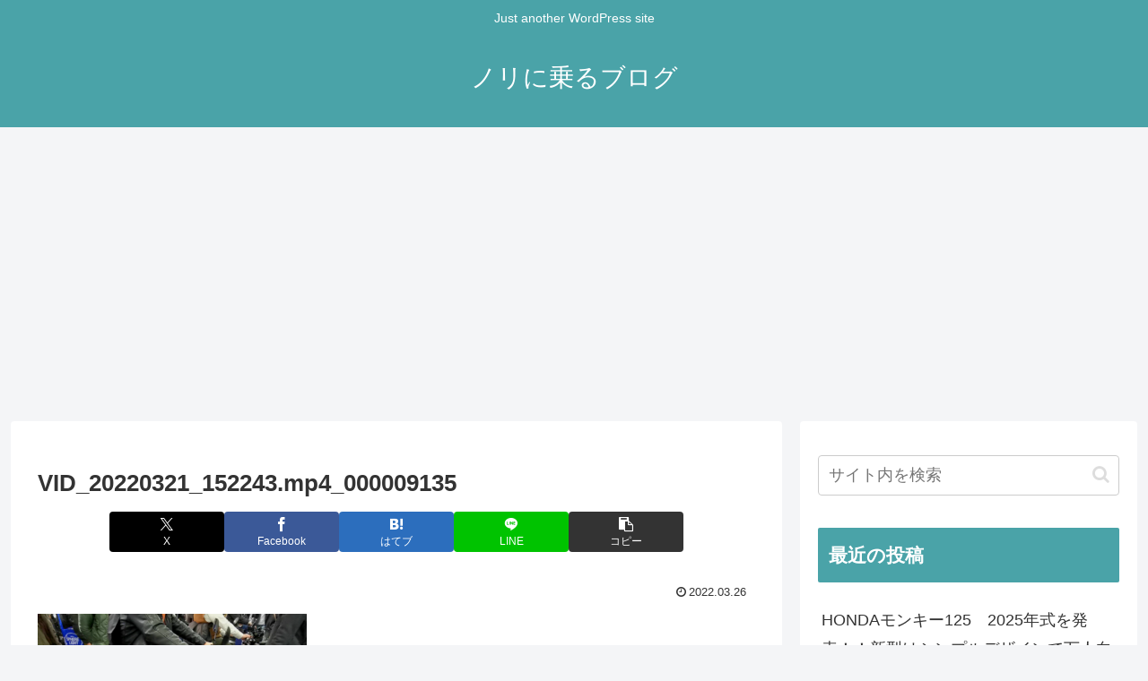

--- FILE ---
content_type: text/html; charset=utf-8
request_url: https://www.google.com/recaptcha/api2/aframe
body_size: 265
content:
<!DOCTYPE HTML><html><head><meta http-equiv="content-type" content="text/html; charset=UTF-8"></head><body><script nonce="baqKkoj_xckahbcw1pMhkQ">/** Anti-fraud and anti-abuse applications only. See google.com/recaptcha */ try{var clients={'sodar':'https://pagead2.googlesyndication.com/pagead/sodar?'};window.addEventListener("message",function(a){try{if(a.source===window.parent){var b=JSON.parse(a.data);var c=clients[b['id']];if(c){var d=document.createElement('img');d.src=c+b['params']+'&rc='+(localStorage.getItem("rc::a")?sessionStorage.getItem("rc::b"):"");window.document.body.appendChild(d);sessionStorage.setItem("rc::e",parseInt(sessionStorage.getItem("rc::e")||0)+1);localStorage.setItem("rc::h",'1768891914784');}}}catch(b){}});window.parent.postMessage("_grecaptcha_ready", "*");}catch(b){}</script></body></html>